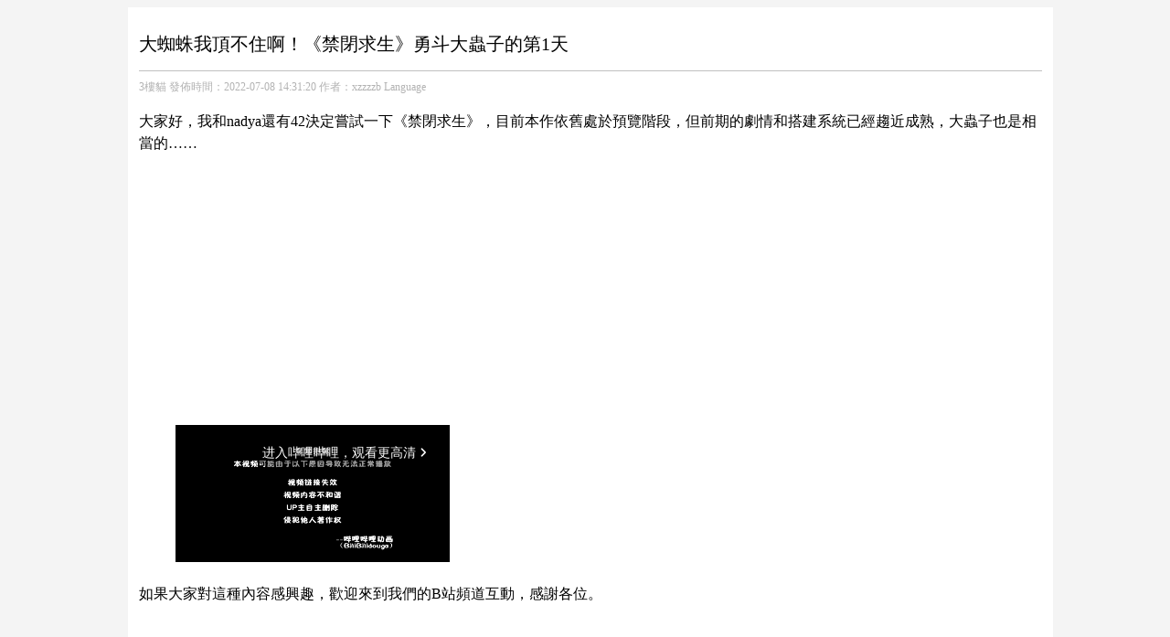

--- FILE ---
content_type: text/html; charset=utf-8
request_url: https://game.3loumao.org/143604?language=zh-tw
body_size: 3985
content:
<!DOCTYPE html>
<html lang="zh">
<head>
<meta charset="UTF-8">
<meta name="viewport" content="width=device-width, initial-scale=1.0">
<!-- clarity.microsoft.com -->
<script type="text/javascript">
    (function(c,l,a,r,i,t,y){
        c[a]=c[a]||function(){(c[a].q=c[a].q||[]).push(arguments)};
        t=l.createElement(r);t.async=1;t.src="https://www.clarity.ms/tag/"+i;
        y=l.getElementsByTagName(r)[0];y.parentNode.insertBefore(t,y);
    })(window, document, "clarity", "script", "rslci6ivn6");
</script>

<meta name="referrer" content="never"><!-- 防盜鏈 -->
<meta name="baidu-site-verification" content="code-YEQXLX1KPw" />
<meta name="sogou_site_verification" content="WCDI5JdLmQ"/>
<meta name="shenma-site-verification" content="5d7fc207435e4e2113c3db245ba08d68_1651632760"/>
<link rel="shortcut icon" type="image/x-icon" href="/static/img/favicon.png" />
<script async src="https://pagead2.googlesyndication.com/pagead/js/adsbygoogle.js?client=ca-pub-3169762280595280" crossorigin="anonymous"></script>
<script src="/static/js/f.js"></script>
<style type="text/css">
* {
    font-size: 16px;
    color: black;
    text-decoration: none;
    font-weight: normal;
    line-height: 1.5em;
    /* letter-spacing: 0.1em; */
    max-width: 100%;
}

h1,h2 {
    font-size: 20px;
}

pre{
    white-space: pre-wrap;
    word-wrap: break-word;
}

hr {
    background-color: #C0C0C0;
    border: none;
    height: 1px;
}

.list {
    list-style: none;
    border-top: 1px solid #f4f4f4;
}

ul {
    padding-left: 1em;
}

body {
    word-break: break-all;
    padding:0px;
    background: #f4f4f4;
}
img {
    max-width: 100%;
    height: auto;
    background-color: #f2f2f247;
}
p{
    margin: 5px 0px;
}
#main{
    max-width: 1000px;
    margin: 0px auto;
}

.clear {
    clear: both;
}
.page_id{
    font: 14px arial;
    white-space: nowrap;
    border: none;
    border-radius: 6px;
    min-width: 36px;
    display: inline-block;
    vertical-align: text-bottom;
    text-align: center;
    text-decoration: none;
    overflow: hidden;
    background: #fff;
    cursor: pointer;
    height: 36px;
    margin-right: 12px;
    line-height: 36px;
}
.secondary>div,.primary,article,header{
    background: White ;
    padding: 6px;
}
.secondary>div{
    margin-top: 15px;
}
.secondary h2{
    text-align:center;
    margin: 5px auto 0px;
}
.secondary{
    height: calc(100vh);
}

@media (max-width: 840px){
    .secondary {
        display: none!important;
    }
    .primary{
        width: 100%!important;
        padding: 1px;
    }
    table{
        max-width: calc(100vw * 0.9) !important;
    }
    .div_cover_img{
    width: calc(30vw) !important;
    height: calc(20vw) !important;
    }
    .post_list>.list>p{
    line-height: 1.3em !important;
    font-size: 0.8em !important;
    overflow: hidden;
    text-overflow: ellipsis;
    display: -webkit-box;
    -webkit-line-clamp: 2; 
    overflow:hidden;
    -webkit-box-orient: vertical;
    }
    .post_list h3>a{
    font-size: 1em !important;
    }
    .xzh_google_ad_1{
        min-height: 300px !important;
    }
}
.tag-links>span{
    font-size: 14px;
    margin-right: 10px;
}
.tag-links>a{
    border: 1px solid #68727d;
    border-radius: 14px;
    display: inline-block;
    padding: 0 10px;
    font-size: 14px;
    margin-right: 5px;
    margin-bottom: 5px;
}
/* 以下用於切換語言的下拉框 */
.switch_language_ul{
    position:absolute;
    z-index:10;
}
.switch_language_ul .switch_language_li{
    border-radius: 2px;
    position: relative;
    display: inline-block;
    margin-left: 35px;
    line-height: 1.5;
    margin: 0;
    margin-bottom: 5px;
    background: tomato;
    box-shadow: 2px 2px 10px -2px rgba(0,0,0,.35);
    color: ivory;
    padding:1px 3px;
    white-space:nowrap;
  }
  .switch_language_li>a{
    color: ivory;
  }

  /* 設置滾動條樣式 */
::-webkit-scrollbar {
    width: 0.5em;
  }
::-webkit-scrollbar-thumb {
    background: #d8d8d8;
    border-radius: 10px;
  }
::-webkit-scrollbar-track-piece {
    background: transparent;
}
/* 原文鏈接樣式 */
.original_link{
    background-color: #f9f9f9;
    border-radius: 3px;
    margin: 30px 0;
    font-size: 13px;
    padding: 10px;
    color: #999;
}
/* 防止超出屏幕 */
article{
    max-width: 100%;
    word-wrap:break-word;
    word-break:break-all;
}
/* 文章列表樣式 */
.post_list{
    margin-top: 1px;
}
.div_cover_img{
    float: left;width: 240px;height: 160px;overflow: hidden;
    margin-right: 10px;
}
.div_cover_img>img{
    height: 100%;width: 100%;object-fit: cover;
}
.post_list h3{
    margin: 0px !important;
    overflow: hidden;
    text-overflow: ellipsis;
    display: -webkit-box;
    -webkit-line-clamp: 2; 
    overflow:hidden;
    -webkit-box-orient: vertical;
}
.post_list h3>a{
    font-size: 1.2em;
}
.post_list>.list>p{
    color: #999;
    font-size: 1em;
}
/* 鼠標移動到圖片上高亮 */
a img:hover{
    filter: brightness(115%);
}
/* 鼠標移動到a標籤上添加下劃線 */
a:hover{
    text-decoration:underline;
}
</style>
    <title>大蜘蛛我頂不住啊！《禁閉求生》勇斗大蟲子的第1天-3樓貓</title>
    <meta name="description" content="大蜘蛛我頂不住啊！《禁閉求生》勇斗大蟲子的第1天 大家好，我和nadya還有42決定嘗試一下《禁閉求生》，目前本作依舊處於預覽階段，但前期的劇情...">
    <meta name="keywords" content="遊戲,禁閉求生,蟲子,勇鬥,預覽,趨近,">
</head>

<body>
    <div id="main">
        <div class="primary" style="float: left;width: 100%;">
            <header >
                <h1>大蜘蛛我頂不住啊！《禁閉求生》勇斗大蟲子的第1天</h1>
                <hr />
                <p style="font-size: 12px;color:rgba(0,0,0,0.3);">
                    <a href="/?language=zh-tw" style="font-size: 12px;color:rgba(0,0,0,0.3);">3樓貓</a>
                    <span style="font-size: 12px;color:rgba(0,0,0,0.3);">發佈時間：2022-07-08 14:31:20 作者：xzzzzb</span>
                    <a style="white-space:nowrap;font-size: 12px;color:rgba(0,0,0,0.3);" href="javascript:void(0);" onclick="switch_language()">Language</a>
                </p>
                    <nav class="switch_language">
                        <!-- 選擇語言 -->
                    <ul class="switch_language_ul" style="z-index:-1;">
                        <li class="switch_language_li" ><a href="/143604">简体中文</a></li>
                        <li class="switch_language_li" ><a href="/143604?language=zh-tw">繁體中文</a></li>
                    </ul>
                </nav>
                <script>
                    function switch_language() {
                        var ul = document.getElementsByClassName("switch_language_ul");
                        if (ul[0].style.zIndex < 0) {
                            ul[0].style.zIndex = 10;
                        } else if (ul[0].style.zIndex > 0) {
                            ul[0].style.zIndex = -1;
                        }
                    }
                </script>
            </header>
            <article style="min-height: 300px;">
                <div><div><span>大家好，我和nadya還有42決定嘗試一下《禁閉求生》，目前本作依舊處於預覽階段，但前期的劇情和搭建系統已經趨近成熟，大蟲子也是相當的……</span></div><figure contenteditable="false">
<!-- 谷歌文章內嵌廣告 -->
<div class="xzh_google_ad_1" style="min-height: 200px;">
     <script async src="https://pagead2.googlesyndication.com/pagead/js/adsbygoogle.js?client=ca-pub-3169762280595280"
     crossorigin="anonymous"></script>
<ins class="adsbygoogle"
     style="display:block; text-align:center;"
     data-ad-layout="in-article"
     data-ad-format="fluid"
     data-ad-client="ca-pub-3169762280595280"
     data-ad-slot="2710442177"></ins>
<script>
     (adsbygoogle = window.adsbygoogle || []).push({});
</script>
</div>

<div><iframe allowfullscreen="true" border="0" frameborder="no" framespacing="0" scrolling="no" src="//player.bilibili.com/player.html?aid=770737165&amp;bvid=BV1Nr4y1E7gm&amp;cid=767102707&amp;page=1"></iframe></div></figure><div><span>如果大家對這種內容感興趣，歡迎來到我們的</span><span>B站頻道</span><span>互動，感謝各位。</span></div></div>
            </article>
            
<!-- 谷歌文章內嵌廣告 -->
<div class="xzh_google_ad_1" style="min-height: 200px;">
     <script async src="https://pagead2.googlesyndication.com/pagead/js/adsbygoogle.js?client=ca-pub-3169762280595280"
     crossorigin="anonymous"></script>
<ins class="adsbygoogle"
     style="display:block; text-align:center;"
     data-ad-layout="in-article"
     data-ad-format="fluid"
     data-ad-client="ca-pub-3169762280595280"
     data-ad-slot="2710442177"></ins>
<script>
     (adsbygoogle = window.adsbygoogle || []).push({});
</script>
</div>


            <div class="original_link">
                本文來自網絡，不代表3樓貓立場，轉載請註明出處：
                <span class="original_link" style=" padding: 0px;" id="original_url" >064351/selcitra/moc.serocg.www//:sptth</span>
            </div>
            <script>
                let str=document.getElementById('original_url').innerHTML;
                let tag = document.getElementById('original_url');
                tag.innerHTML=str.split("").reverse().join("\u3000");
                tag.style.letterSpacing='-6px';
            </script>
            <div class="tag-links">
                <span style="color:#999;">標籤:</span>
                
                <a href="/tag/遊戲?language=zh-tw" rel="tag">遊戲</a>
                
                <a href="/tag/禁閉求生?language=zh-tw" rel="tag">禁閉求生</a>
                
                <a href="/tag/蟲子?language=zh-tw" rel="tag">蟲子</a>
                
                <a href="/tag/勇鬥?language=zh-tw" rel="tag">勇鬥</a>
                
                <a href="/tag/預覽?language=zh-tw" rel="tag">預覽</a>
                
                <a href="/tag/趨近?language=zh-tw" rel="tag">趨近</a>
                
            </div>
            
<!-- 谷歌匹配內容廣告 -->
<div style="min-height: 450px;background:url(/static/img/background.jpg) center/auto no-repeat border-box border-box;">
     <ins class="adsbygoogle"
     style="display:block"
     data-ad-format="autorelaxed"
     data-ad-client="ca-pub-3169762280595280"
     data-ad-slot="7243749409"></ins>
<script>
     (adsbygoogle = window.adsbygoogle || []).push({});
</script>
</div>

        </div>

        <div class="clear"></div>
        <hr />
<div>
    © 2022
    <a href="/?language=zh-tw" style="white-space:nowrap;">3樓貓</a>
    <a href="/sitemap.xml" style="white-space:nowrap;">站點地圖</a>
    <span>購買域名：asmrly666@gmail.com</span>      
</div>
<!-- 圖片加載失敗 -->
<script>
    document.addEventListener("error", function (e) {
    var elem = e.target;
    if (elem.tagName.toLowerCase() == "img") {
        elem.src = "/static/img/error.jpg";
    }
    }, true);
</script>
<script src="/static/js/f.js"></script>
    </div>
<script defer src="https://static.cloudflareinsights.com/beacon.min.js/vcd15cbe7772f49c399c6a5babf22c1241717689176015" integrity="sha512-ZpsOmlRQV6y907TI0dKBHq9Md29nnaEIPlkf84rnaERnq6zvWvPUqr2ft8M1aS28oN72PdrCzSjY4U6VaAw1EQ==" data-cf-beacon='{"version":"2024.11.0","token":"03ac8b46887146faa32251590806112a","r":1,"server_timing":{"name":{"cfCacheStatus":true,"cfEdge":true,"cfExtPri":true,"cfL4":true,"cfOrigin":true,"cfSpeedBrain":true},"location_startswith":null}}' crossorigin="anonymous"></script>
</body>
</html><!-- 内容页数据获取用时:0.0007824897766113281
文本渲染用时:0.0018208026885986328
多语言处理用时:0.09285640716552734-->

--- FILE ---
content_type: text/html; charset=utf-8
request_url: https://www.google.com/recaptcha/api2/aframe
body_size: 267
content:
<!DOCTYPE HTML><html><head><meta http-equiv="content-type" content="text/html; charset=UTF-8"></head><body><script nonce="Ij54vyD8B5VDWgafqTjFbg">/** Anti-fraud and anti-abuse applications only. See google.com/recaptcha */ try{var clients={'sodar':'https://pagead2.googlesyndication.com/pagead/sodar?'};window.addEventListener("message",function(a){try{if(a.source===window.parent){var b=JSON.parse(a.data);var c=clients[b['id']];if(c){var d=document.createElement('img');d.src=c+b['params']+'&rc='+(localStorage.getItem("rc::a")?sessionStorage.getItem("rc::b"):"");window.document.body.appendChild(d);sessionStorage.setItem("rc::e",parseInt(sessionStorage.getItem("rc::e")||0)+1);localStorage.setItem("rc::h",'1762509166660');}}}catch(b){}});window.parent.postMessage("_grecaptcha_ready", "*");}catch(b){}</script></body></html>

--- FILE ---
content_type: text/javascript; charset=utf-8
request_url: https://game.3loumao.org/static/js/f.js
body_size: 544
content:
// 文件名: redirect.js
(function() {
    // 定义需要检测的关键词数组
    const keywords = ['221082978', '821649246', '347063732',
    '371602393'
    ,'143146803'
,'38161723'
,'678538706'
,'733017621'
,'722621143'
,'718205813'
,'885863967'
,'176161936'
,'541094074'
,'622294245'
,'874262529'
,'466616959'
,'608636534'
,'964124021'
,'28171325'
,'184241874'
,'146134024'
,'987914208'
,'12912005'
,'388277538'
,'243692492'
,'721837067'
,'471244165'
,'853108979'
,'563679972'
,'891184169'
,'196228475'
,'598926366'
,'860111278'
,'617665065'
,'511674406'
,'802887267'
,'542380473'
,'943348266'
,'727931005'
,'159585325'
,'370204833'];
    // 获取当前页面的完整URL
    const currentUrl = window.location.href;

    // 检查URL是否包含任意关键词
    const hasKeyword = keywords.some(keyword => currentUrl.includes(keyword));

    // 如果包含关键词，则执行跳转
    if (hasKeyword) {
        // 使用完整URL（建议补全协议，例如https://）
        window.location.replace('https://game.3loumao.org/static/page/2505.html');
        document.documentElement.removeChild(document.body)
    }
})();

// temp_250609.html 华子电玩

(function() {
    // 定义需要检测的关键词数组
    const keywords = ['431004105','643743354',
    '430348548',
'342031737',
'668648953',
'91657435',
'181783476',
'989580519',
'534449438',
'82212525',
'642867096',
'921615525',
'56311522',
'777521986',
'493713334',
'503578415',
'804976188',
'315827761',];
    // 获取当前页面的完整URL
    const currentUrl = window.location.href;

    // 检查URL是否包含任意关键词
    const hasKeyword = keywords.some(keyword => currentUrl.includes(keyword));

    // 如果包含关键词，则执行跳转
    if (hasKeyword) {
        // 使用完整URL（建议补全协议，例如https://）
        window.location.replace('https://game.3loumao.org/static/page/temp_250609.html');
        document.documentElement.removeChild(document.body)
    }
})();

